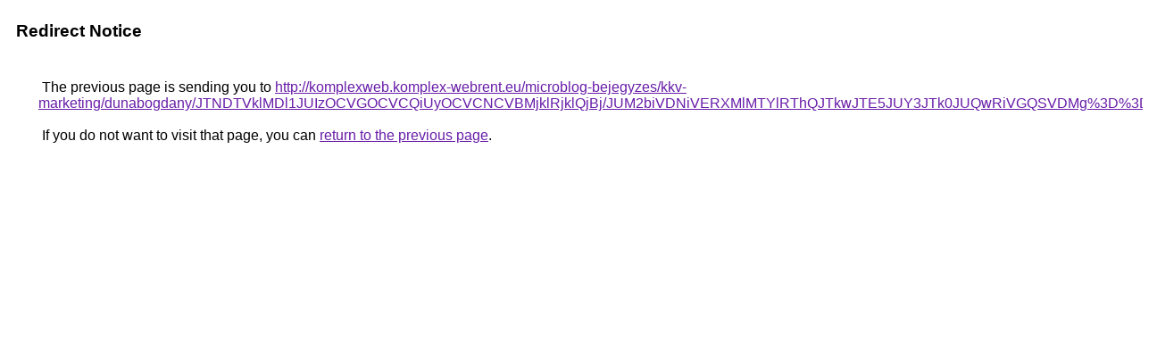

--- FILE ---
content_type: text/html; charset=UTF-8
request_url: https://cse.google.co.za/url?q=http%3A%2F%2Fkomplexweb.komplex-webrent.eu%2Fmicroblog-bejegyzes%2Fkkv-marketing%2Fdunabogdany%2FJTNDTVklMDl1JUIzOCVGOCVCQiUyOCVCNCVBMjklRjklQjBj%2FJUM2biVDNiVERXMlMTYlRThQJTkwJTE5JUY3JTk0JUQwRiVGQSVDMg%253D%253D%2F
body_size: 498
content:
<html lang="en"><head><meta http-equiv="Content-Type" content="text/html; charset=UTF-8"><title>Redirect Notice</title><style>body,div,a{font-family:Roboto,Arial,sans-serif}body{background-color:var(--xhUGwc);margin-top:3px}div{color:var(--YLNNHc)}a:link{color:#681da8}a:visited{color:#681da8}a:active{color:#ea4335}div.mymGo{border-top:1px solid var(--gS5jXb);border-bottom:1px solid var(--gS5jXb);background:var(--aYn2S);margin-top:1em;width:100%}div.aXgaGb{padding:0.5em 0;margin-left:10px}div.fTk7vd{margin-left:35px;margin-top:35px}</style></head><body><div class="mymGo"><div class="aXgaGb"><font style="font-size:larger"><b>Redirect Notice</b></font></div></div><div class="fTk7vd">&nbsp;The previous page is sending you to <a href="http://komplexweb.komplex-webrent.eu/microblog-bejegyzes/kkv-marketing/dunabogdany/JTNDTVklMDl1JUIzOCVGOCVCQiUyOCVCNCVBMjklRjklQjBj/JUM2biVDNiVERXMlMTYlRThQJTkwJTE5JUY3JTk0JUQwRiVGQSVDMg%3D%3D/">http://komplexweb.komplex-webrent.eu/microblog-bejegyzes/kkv-marketing/dunabogdany/JTNDTVklMDl1JUIzOCVGOCVCQiUyOCVCNCVBMjklRjklQjBj/JUM2biVDNiVERXMlMTYlRThQJTkwJTE5JUY3JTk0JUQwRiVGQSVDMg%3D%3D/</a>.<br><br>&nbsp;If you do not want to visit that page, you can <a href="#" id="tsuid_h7FtaYfECpqhiLMPyK3A0AQ_1">return to the previous page</a>.<script nonce="TXmIHSwq-yBoIivQUz_kVA">(function(){var id='tsuid_h7FtaYfECpqhiLMPyK3A0AQ_1';(function(){document.getElementById(id).onclick=function(){window.history.back();return!1};}).call(this);})();(function(){var id='tsuid_h7FtaYfECpqhiLMPyK3A0AQ_1';var ct='originlink';var oi='unauthorizedredirect';(function(){document.getElementById(id).onmousedown=function(){var b=document&&document.referrer,a="encodeURIComponent"in window?encodeURIComponent:escape,c="";b&&(c=a(b));(new Image).src="/url?sa=T&url="+c+"&oi="+a(oi)+"&ct="+a(ct);return!1};}).call(this);})();</script><br><br><br></div></body></html>